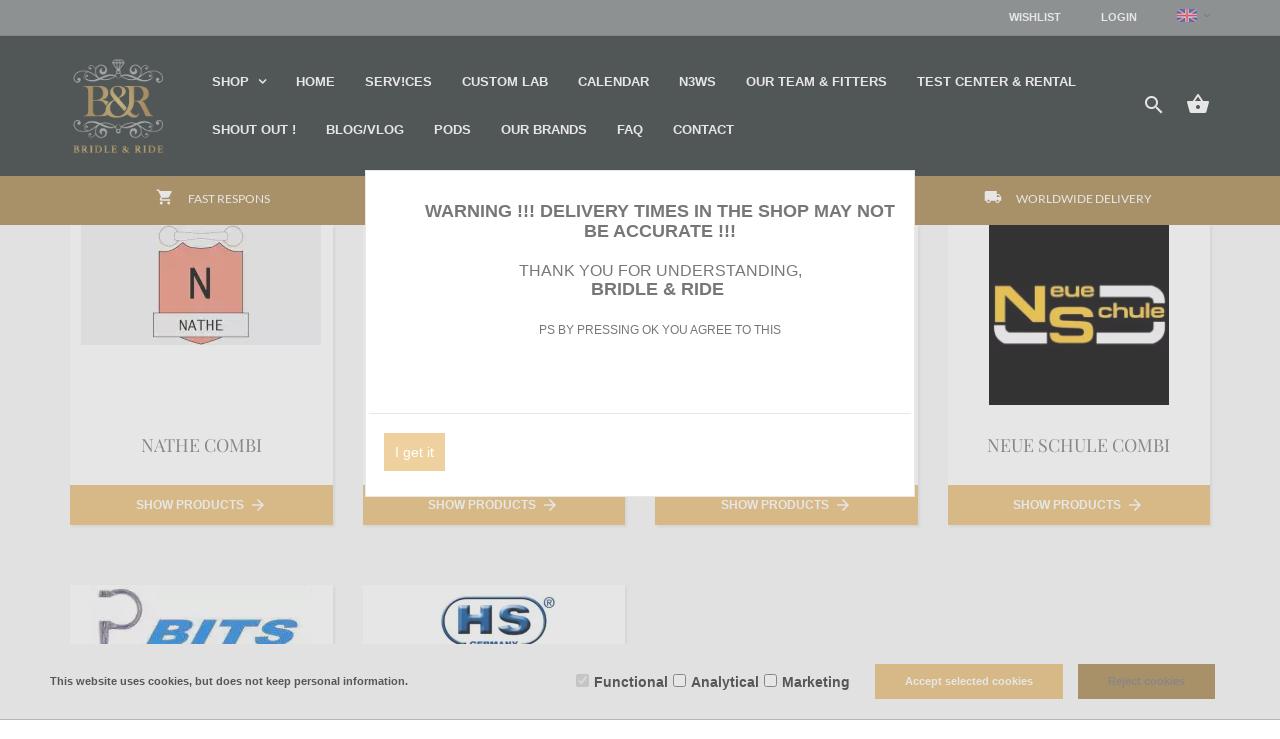

--- FILE ---
content_type: application/javascript
request_url: https://prism.app-us1.com/?a=224229003&u=https%3A%2F%2Fwww.bridleandride.com%2FCombi-bits
body_size: 123
content:
window.visitorGlobalObject=window.visitorGlobalObject||window.prismGlobalObject;window.visitorGlobalObject.setVisitorId('7ccb9588-c1a7-464d-a799-a611cc0732c3', '224229003');window.visitorGlobalObject.setWhitelistedServices('tracking', '224229003');

--- FILE ---
content_type: text/xml; charset="utf-8"
request_url: https://www.bridleandride.com/website/Includes/AjaxFunctions/WebsiteAjaxHandler.php?Show=ProductCategory
body_size: 110
content:
<?xml version="1.0" encoding="utf-8" ?><xjx><cmd n="js"><![CDATA[CSRF.SetToken("9b562be72a3044549cfeb0cb0cdfe15fdab180caf4cd98c755a2054045937776")]]></cmd></xjx>